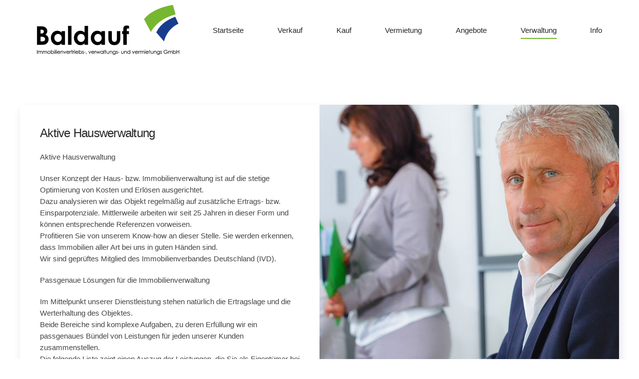

--- FILE ---
content_type: text/html; charset=utf-8
request_url: https://baldauf-immo.de/index.php/verwaltung
body_size: 4691
content:
<!DOCTYPE html>
<html lang="de-de" dir="ltr">
    <head>
        <meta name="viewport" content="width=device-width, initial-scale=1">
        <link rel="icon" href="/images/baldauf/baldauf_favicon_2022.png" sizes="any">
                <link rel="apple-touch-icon" href="/templates/yootheme/packages/theme-joomla/assets/images/apple-touch-icon.png">
        <meta charset="utf-8">
	<meta name="description" content="Die Verwaltung von Immobilien, insbesondere Mietshäusern, ist komplex und zeitintensiv. Die Fa. Baldauf-Immobilien betreibt eine Hausverwaltung, die Rendite und Wertzuwachs stetig optimiert. Diese Dienstleistung ist für Kapitalanleger und Vermieter gedacht, die an dieser Stelle auf professionelle Unterstützung zurückgreifen wollen.">
	<meta name="generator" content="Joomla! - Open Source Content Management">
	<title>Baldauf Immobilien | Verwaltung</title>
	<link href="/index.php/verwaltung?format=feed&amp;type=rss" rel="alternate" type="application/rss+xml" title="Baldauf Immobilien | Verwaltung">
	<link href="/index.php/verwaltung?format=feed&amp;type=atom" rel="alternate" type="application/atom+xml" title="Baldauf Immobilien | Verwaltung">
<link href="/media/vendor/joomla-custom-elements/css/joomla-alert.css?0.2.0" rel="stylesheet" data-asset-name="webcomponent.joomla-alert" />
	<link href="/media/system/css/joomla-fontawesome.css?4.5.28" rel="preload" as="style" onload="this.onload=null;this.rel='stylesheet'" data-asset-name="style:fontawesome" />
	<link href="/templates/yootheme/css/theme.11.css?1759389054" rel="stylesheet" data-asset-name="style:theme" />
	<link href="/templates/yootheme/css/theme.update.css?4.5.28" rel="stylesheet" data-asset-name="style:theme-update" />
<script type="application/json" class="joomla-script-options new">{
    "joomla.jtext": {
        "ERROR": "Fehler",
        "MESSAGE": "Nachricht",
        "NOTICE": "Hinweis",
        "WARNING": "Warnung",
        "JCLOSE": "Schlie\u00dfen",
        "JOK": "OK",
        "JOPEN": "\u00d6ffnen"
    },
    "system.paths": {
        "root": "",
        "rootFull": "https:\/\/baldauf-immo.de\/",
        "base": "",
        "baseFull": "https:\/\/baldauf-immo.de\/"
    },
    "csrf.token": "79b6579c286a2c061f4c5814a07b5513"
}</script>
	<script src="/media/system/js/core.js?37ffe4186289eba9c5df81bea44080aff77b9684" data-asset-name="core"></script>
	<script src="/media/system/js/messages-es5.js?c29829fd2432533d05b15b771f86c6637708bd9d" nomodule defer data-asset-name="messages-legacy" data-asset-dependencies="core"></script>
	<script src="/media/system/js/messages.js?7f7aa28ac8e8d42145850e8b45b3bc82ff9a6411" type="module" data-asset-name="messages" data-asset-dependencies="messages-legacy"></script>
	<script src="/templates/yootheme/vendor/assets/uikit/dist/js/uikit.js?4.5.28" data-asset-name="script:theme-uikit"></script>
	<script src="/templates/yootheme/vendor/assets/uikit/dist/js/uikit-icons-design-bites.min.js?4.5.28" data-asset-name="script:theme-uikit-icons"></script>
	<script src="/templates/yootheme/js/theme.js?4.5.28" data-asset-name="script:theme"></script>
	<script src="/media/com_widgetkit/js/maps.js" defer></script>
	<script>window.yootheme ||= {}; var $theme = yootheme.theme = {"i18n":{"close":{"label":"Schlie\u00dfen"},"totop":{"label":"Zur\u00fcck nach oben"},"marker":{"label":"\u00d6ffnen"},"navbarToggleIcon":{"label":"Men\u00fc \u00f6ffnen"},"paginationPrevious":{"label":"Vorherige Seite"},"paginationNext":{"label":"N\u00e4chste Seite"},"searchIcon":{"toggle":"Suche \u00f6ffnen","submit":"Suche ausf\u00fchren"},"slider":{"next":"N\u00e4chste Folie","previous":"Vorherige Folie","slideX":"Folie %s","slideLabel":"%s von %s"},"slideshow":{"next":"N\u00e4chste Folie","previous":"Vorherige Folie","slideX":"Folie %s","slideLabel":"%s von %s"},"lightboxPanel":{"next":"N\u00e4chste Folie","previous":"Vorherige Folie","slideLabel":"%s von %s","close":"Schlie\u00dfen"}}};</script>
	<script>GOOGLE_MAPS_API_KEY = "AIzaSyB5u9GRvwZB7YshmpIVp4Yr3KBTMQdyQUQ";</script>

    </head>
    <body class="">

        <div class="uk-hidden-visually uk-notification uk-notification-top-left uk-width-auto">
            <div class="uk-notification-message">
                <a href="#tm-main" class="uk-link-reset">Zum Hauptinhalt springen</a>
            </div>
        </div>

        
        
        <div class="tm-page">

                        


<header class="tm-header-mobile uk-hidden@m">


    
        <div class="uk-navbar-container">

            <div class="uk-container uk-container-expand">
                <nav class="uk-navbar" uk-navbar="{&quot;align&quot;:&quot;left&quot;,&quot;container&quot;:&quot;.tm-header-mobile&quot;,&quot;boundary&quot;:&quot;.tm-header-mobile .uk-navbar-container&quot;}">

                                        <div class="uk-navbar-left ">

                                                    <a href="https://baldauf-immo.de/index.php" aria-label="Zurück zur Startseite" class="uk-logo uk-navbar-item">
    <picture>
<source type="image/webp" srcset="/templates/yootheme/cache/05/Baldauf_Immo_Logo_Neu-05a1094e.webp 285w, /templates/yootheme/cache/56/Baldauf_Immo_Logo_Neu-56b9c586.webp 570w" sizes="(min-width: 285px) 285px">
<img alt loading="eager" src="/templates/yootheme/cache/ed/Baldauf_Immo_Logo_Neu-edc69184.png" width="285" height="100">
</picture></a>
                        
                        
                        
                    </div>
                    
                    
                                        <div class="uk-navbar-right">

                                                    
                        
                                                    <a uk-toggle href="#tm-dialog-mobile" class="uk-navbar-toggle">

        
        <div uk-navbar-toggle-icon></div>

        
    </a>
                        
                    </div>
                    
                </nav>
            </div>

        </div>

    



        <div id="tm-dialog-mobile" uk-offcanvas="container: true; overlay: true" mode="slide" flip>
        <div class="uk-offcanvas-bar uk-flex uk-flex-column">

                        <button class="uk-offcanvas-close uk-close-large" type="button" uk-close uk-toggle="cls: uk-close-large; mode: media; media: @s"></button>
            
                        <div class="uk-margin-auto-bottom">
                
<div class="uk-panel" id="module-menu-dialog-mobile">

    
    
<ul class="uk-nav uk-nav-primary uk-nav-">
    
	<li class="item-101"><a href="/index.php">Startseite</a></li>
	<li class="item-163"><a href="/index.php/verkauf">Verkauf</a></li>
	<li class="item-178"><a href="/index.php/kauf">Kauf</a></li>
	<li class="item-164"><a href="/index.php/vermietung">Vermietung</a></li>
	<li class="item-106"><a href="http://site15.baldauf.netcore.web2.onoffice.de/" target="_blank">Angebote</a></li>
	<li class="item-165 uk-active"><a href="/index.php/verwaltung">Verwaltung</a></li>
	<li class="item-167 uk-parent"><a href="/index.php/info/ueber-uns">Info</a>
	<ul class="uk-nav-sub">

		<li class="item-105"><a href="/index.php/info/ueber-uns">Über uns</a></li>
		<li class="item-177"><a href="/index.php/info/login">Login</a></li>
		<li class="item-169"><a href="/index.php/info/download">Download</a></li></ul></li></ul>

</div>

            </div>
            
            
        </div>
    </div>
    
    
    

</header>




<header class="tm-header uk-visible@m">



        <div uk-sticky media="@m" cls-active="uk-navbar-sticky" sel-target=".uk-navbar-container">
    
        <div class="uk-navbar-container">

            <div class="uk-container">
                <nav class="uk-navbar uk-navbar-justify" uk-navbar="{&quot;align&quot;:&quot;left&quot;,&quot;container&quot;:&quot;.tm-header &gt; [uk-sticky]&quot;,&quot;boundary&quot;:&quot;.tm-header .uk-navbar-container&quot;}">

                                        <div class="uk-navbar-left ">

                                                    <a href="https://baldauf-immo.de/index.php" aria-label="Zurück zur Startseite" class="uk-logo uk-navbar-item">
    <picture>
<source type="image/webp" srcset="/templates/yootheme/cache/05/Baldauf_Immo_Logo_Neu-05a1094e.webp 285w, /templates/yootheme/cache/56/Baldauf_Immo_Logo_Neu-56b9c586.webp 570w" sizes="(min-width: 285px) 285px">
<img alt loading="eager" src="/templates/yootheme/cache/ed/Baldauf_Immo_Logo_Neu-edc69184.png" width="285" height="100">
</picture></a>
                        
                                                    
<ul class="uk-navbar-nav">
    
	<li class="item-101"><a href="/index.php">Startseite</a></li>
	<li class="item-163"><a href="/index.php/verkauf">Verkauf</a></li>
	<li class="item-178"><a href="/index.php/kauf">Kauf</a></li>
	<li class="item-164"><a href="/index.php/vermietung">Vermietung</a></li>
	<li class="item-106"><a href="http://site15.baldauf.netcore.web2.onoffice.de/" target="_blank">Angebote</a></li>
	<li class="item-165 uk-active"><a href="/index.php/verwaltung">Verwaltung</a></li>
	<li class="item-167 uk-parent"><a href="/index.php/info/ueber-uns">Info</a>
	<div class="uk-drop uk-navbar-dropdown"><div><ul class="uk-nav uk-navbar-dropdown-nav">

		<li class="item-105"><a href="/index.php/info/ueber-uns">Über uns</a></li>
		<li class="item-177"><a href="/index.php/info/login">Login</a></li>
		<li class="item-169"><a href="/index.php/info/download">Download</a></li></ul></div></div></li></ul>

                        
                                                    
                        
                    </div>
                    
                    
                    
                </nav>
            </div>

        </div>

        </div>
    







</header>

            
            
<div class="tm-top uk-section-default uk-section uk-padding-remove-bottom">

    
        
        
        
                        <div class="uk-container">
            
                
<div class="uk-panel" id="module-122">

    
    
<div class="uk-margin-remove-last-child custom" ><p>
<div id="wk-61a">
    <div class="uk-card uk-card-default uk-overflow-hidden">

                <div class="uk-grid uk-grid-collapse " uk-grid>
            <div class="uk-width-1-2@l uk-flex-last@l uk-card-media-right uk-text-center">
                
<div class="uk-position-relative uk-visible-toggle" uk-slideshow="animation: fade">

    <ul class="uk-slideshow-items" uk-height-viewport="300">
        
            <li>

                
                    <img src="/media/widgetkit/baldauf-immo-8569_schmal-c14c97627dfb6dfe47d87e6184cc7ee6.jpg" alt="Aktive Hauswerwaltung" uk-cover width="600">
                
            </li>

            </ul>

    
    
</div>
            </div>
            <div class="uk-width-1-2@l">
        
        <div class="uk-card-body uk-text-left">
            <ul id="wk-switcher61a" class="uk-switcher">
                
                <li>

                                        <h3 class="uk-h3 uk-margin-remove-top">

                                                    <a class="uk-link-reset" href="http://baldauf-immo.de/index.php/info/uerber-uns" >Aktive Hauswerwaltung</a>
                        
                        
                    </h3>
                    
                                        <div class=" uk-margin-top">
<strong>Aktive Hausverwaltung</strong></br>
<p>
Unser Konzept der Haus- bzw. Immobilienverwaltung ist auf die stetige Optimierung von Kosten und Erlösen ausgerichtet.</br> 
Dazu analysieren wir das Objekt regelmäßig auf zusätzliche Ertrags- bzw. Einsparpotenziale.
Mittlerweile arbeiten wir seit 25 Jahren in dieser Form und können 
entsprechende Referenzen vorweisen.</br>
Profitieren Sie von unserem Know-how an dieser Stelle. Sie werden erkennen, dass Immobilien aller Art bei uns in guten Händen sind.</br>  
Wir sind geprüftes Mitglied des Immobilienverbandes Deutschland (IVD).  
</p>
<strong>Passgenaue Lösungen für die Immobilienverwaltung</strong>
<p>
    Im Mittelpunkt unserer Dienstleistung stehen natürlich die Ertragslage und die Werterhaltung des Objektes. </br>
Beide Bereiche sind komplexe Aufgaben, zu deren Erfüllung wir ein passgenaues Bündel von Leistungen für jeden unserer Kunden zusammenstellen.</br>
Die folgende Liste zeigt einen Auszug der Leistungen, die Sie als Eigentümer bei uns abrufen können.
<ul>
<li>	Abwicklung und Überwachung des Zahlungsverkehrs</li>
<li>	Übernahme der Korrespondenz mit Mietern, Behörden, Dienstleistern</li>
<li>	Durchsetzung von Mieterhöhungen</li>
<li>	Erstellen von Jahresabrechnungen</li>
<li>	Erfassen von Verbrauchswerten (Wasser, Strom, Öl, etc.)</li>
<li>	Planung und Überwachung von Baumaßnahmen zum Erhalt der Bausubstanz</li>
<li>	Kostenkontrolle und Rechnungsprüfung</li>
<li>	regelmäßiger Informationsaustausch mit dem Eigentümer</li>
</ul>
</p>


 Ist die von Ihnen gewünschte Dienstleistung nicht dabei, sprechen Sie uns bitte einfach an. Wir unterbreiten Ihnen gern ein persönliches Angebot: 
<strong>0221 / 7 00 51 30. </strong>
</div>
                    
                                        <p class="uk-margin-remove-bottom"><a class="uk-button uk-button-default" href="http://baldauf-immo.de/index.php/info/uerber-uns">Read more</a></p>
                    
                </li>

                        </ul>

            
                            <div style="display: none">
                    
<ul class=" uk-flex-center uk-margin-remove-bottom" uk-switcher="connect: #wk-switcher61a; animation: uk-animation-fade" uk-margin>
    <li><a href="#">Aktive Hauswerwaltung</a></li>
</ul>

<script>

    (function(UIkit){

        var $ = UIkit.util;
        var selSlideshow = '#wk-61a [uk-slideshow]';
        var selSwitcher = '#wk-61a [uk-switcher]';
        var selSwitcherTarget = '#wk-61a .uk-switcher';

        $.on(document, 'show', selSwitcherTarget, function(e) {
            if (slideshow().getIndex() !== switcher().index()) {
                slideshow().show(switcher().index());
            }
        });

        $.on(document, 'itemshow', selSlideshow, function(e) {
            if (slideshow().getIndex() !== switcher().index()) {
                switcher().show(slideshow().getIndex());
            }
        });

        function slideshow() {
            return UIkit.getComponent($.$(selSlideshow), 'slideshow');
        }

        function switcher() {
            return UIkit.getComponent($.$(selSwitcher), 'switcher');
        }

    })(window.UIkitwk || window.UIkit);

</script>
                </div>
            
        </div>

                    </div>
        </div>
        
    </div>
</div>
</p></div>

</div>

                        </div>
            
        
    
</div>


            <main id="tm-main"  class="tm-main uk-section uk-section-default" uk-height-viewport="expand: true">

                                <div class="uk-container">

                    
                            
                
                <div id="system-message-container" aria-live="polite"></div>

                







                
                        
                </div>
                
            </main>

            

                        <footer>
                <!-- Builder #footer -->
<div class="uk-section-default uk-section">
    
        
        
        
            
                                <div class="uk-container">                
                    <div class="uk-margin-remove-vertical uk-container uk-container-expand"><div class="uk-grid tm-grid-expand uk-grid-column-collapse" uk-grid>
<div class="uk-width-1-5@s uk-width-1-5@m uk-width-1-5@l uk-width-1-5@xl">
    
        
            
            
            
                
                    
                
            
        
    
</div>
<div class="uk-width-4-5@s uk-width-4-5@m uk-width-4-5@l uk-width-4-5@xl">
    
        
            
            
            
                
                    
<div class="uk-panel uk-text-center">
    
    
<ul class="uk-subnav uk-subnav-divider" uk-dropnav="{&quot;boundary&quot;:&quot;false&quot;,&quot;container&quot;:&quot;body&quot;}">
    
	<li class="item-108"><a href="/index.php/kontakt">Kontakt</a></li>
	<li class="item-114"><a href="/index.php/impressum-footer">Impressum</a></li>
	<li class="item-115"><a href="/index.php/datenschutzerklaerung">Datenschutzerklärung</a></li>
	<li class="item-116"><a href="/index.php/haftungsausschluss-disclaimer">Haftungsausschluss (Disclaimer)</a></li></ul>

</div>
                
            
        
    
</div>
<div class="uk-width-1-5@m">
    
        
            
            
            
                
                    
                
            
        
    
</div></div></div>
                                </div>                
            
        
    
</div>            </footer>
            
        </div>

        
        

    </body>
</html>
